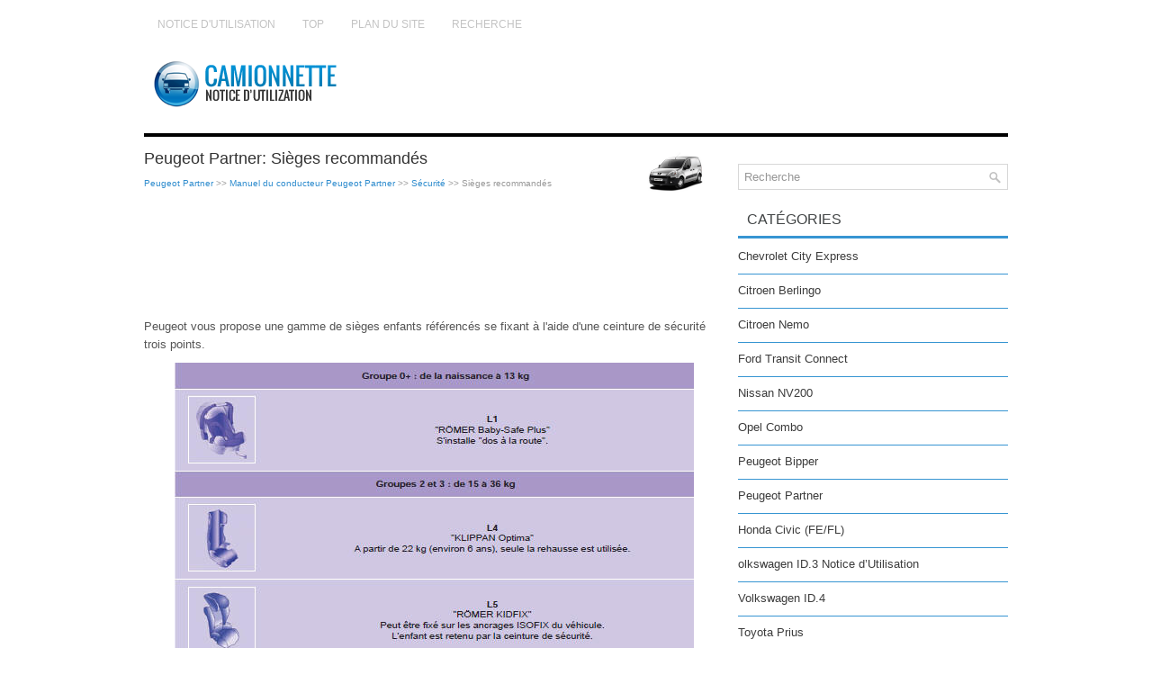

--- FILE ---
content_type: text/html; charset=UTF-8
request_url: https://www.camionnettefr.com/peugeot_partner-9/sieges_recommandes-1728.html
body_size: 2683
content:
<!DOCTYPE html PUBLIC "-//W3C//DTD XHTML 1.0 Transitional//EN" "http://www.w3.org/TR/xhtml1/DTD/xhtml1-transitional.dtd">
<html xmlns="http://www.w3.org/1999/xhtml" lang="en-US">

<head profile="http://gmpg.org/xfn/11">
<meta http-equiv="Content-Type" content="text/html; charset=utf-8">
<meta name="viewport" content="width=device-width, initial-scale=1.0">
<title>Peugeot Partner: Si&egrave;ges recommand&eacute;s - S&eacute;curit&eacute; - Manuel du conducteur Peugeot Partner</title>
<link rel="stylesheet" href="style.css" type="text/css">
<link rel="shortcut icon" href="favicon.ico" type="image/x-icon">
<link href="media-queries.css" rel="stylesheet" type="text/css">
</head>

<body>

<div class="camion_lion">
	<div class="camion_bird">
		<ul>
			<li><a href="/">Notice d'utilisation</a></li>
			<li><a href="/top.html">Top</a></li>
			<li><a href="/sitemap.html"><nobr>Plan du site</nobr></a></li>
			<li><a href="/search.php">Recherche</a></li>
		</ul>
	</div>
	<div class="camion_solid">
		<a href="/">
		<img src="images/logo.png" alt="Camionnette Notice d'utilisation voiture" title="Camionnette Notice d'utilisation voiture"></a>
	</div>
	<div class="camion_fast">
	</div>
	<div class="camion_intime">
		<div class="camion_bef">
			<img src="images/pages/small/9.png" alt="Peugeot Partner: Si&egrave;ges recommand&eacute;s - S&eacute;curit&eacute; - Manuel du conducteur Peugeot Partner" title="Peugeot Partner: Si&egrave;ges recommand&eacute;s - S&eacute;curit&eacute; - Manuel du conducteur Peugeot Partner" border="0" width="100" align=right style="margin: 0px 3px 0 3px"><h1>Peugeot Partner: Si&egrave;ges recommand&eacute;s</h1>
			<div class="camion_lend">
				<div style="font-size:10px; text-decoration:none; margin-top:7px;"><a href="/peugeot_partner-9.html">Peugeot Partner</a> >> <a href="/peugeot_partner-9/manuel_du_conducteur_peugeot_partner-1658.html">Manuel du conducteur Peugeot Partner</a> >> <a href="/peugeot_partner-9/securite-1714.html">S&eacute;curit&eacute;</a> >>  Si&egrave;ges recommand&eacute;s</div></div>
			<script async src="https://pagead2.googlesyndication.com/pagead/js/adsbygoogle.js?client=ca-pub-4191894785090842"
     crossorigin="anonymous"></script>
<!-- camionnettefr.com top 120 adaptive -->
<ins class="adsbygoogle"
     style="display:block; height: 120px;"
     data-ad-client="ca-pub-4191894785090842"
     data-ad-slot="9509980600"></ins>
<script>
     (adsbygoogle = window.adsbygoogle || []).push({});
</script>
			<p><p>Peugeot vous propose une gamme de si&egrave;ges enfants r&eacute;f&eacute;renc&eacute;s se fixant &agrave; 
l'aide d'une ceinture de s&eacute;curit&eacute; trois
points.</p>
<p align="center">
<img border="0" src="images/sieges_recommandes-1728/1658/3/1.htm60.jpg" alt="Peugeot Partner. Si&egrave;ges recommand&eacute;s"></p>
<br><ul></ul></table></ul><div style="clear:both"></div><div align="center"><script async src="https://pagead2.googlesyndication.com/pagead/js/adsbygoogle.js?client=ca-pub-4191894785090842"
     crossorigin="anonymous"></script>
<!-- camionnettefr.com bot adaptive -->
<ins class="adsbygoogle"
     style="display:block"
     data-ad-client="ca-pub-4191894785090842"
     data-ad-slot="1986713803"
     data-ad-format="auto"
     data-full-width-responsive="true"></ins>
<script>
     (adsbygoogle = window.adsbygoogle || []).push({});
</script></div>
<div style="width: 47%; margin:3px; float:left">
<p style="margin:5px 0"><a href="/peugeot_partner-9/desactivation_de_l_airbag_frontal_passager-1727.html" style="text-decoration:none"><img src="images/previus.png" alt="" border="0" style="float:left; margin-right:3px; margin-top:15px;"><span>D&eacute;sactivation de l'airbag frontal passager</span></a></p>
   



Ne jamais installer de syst&egrave;me
de retenue pour enfants &quot;dos &agrave;
la route&quot; sur un si&egrave;ge prot&eacute;g& ...
   </p></div>
<div style="width: 47%; margin:3px; float:left">
<p style="margin:5px 0"><a href="/peugeot_partner-9/emplacement-1729.html" style="text-decoration:none"><img src="images/next.png" alt="" border="0" style="float:right; margin-left:3px; margin-top:15px;"><span>Emplacement</span></a></p>
   Emplacement des si&egrave;ges enfants attach&eacute;s avec la ceinture de s&eacute;curit&eacute;
Conform&eacute;ment &agrave; la r&eacute;g ...
   </p></div>
<div style="clear:both"></div><script>
// <!--
document.write('<iframe src="counter.php?id=1728" width=0 height=0 marginwidth=0 marginheight=0 scrolling=no frameborder=0></iframe>');
// -->

</script>
</p>
		</div>
		<div class="camion_aft">
			<div align="center" style="margin:5px 0 15px 0">
				</div>
			<div id="search" title="Type and hit enter">
				<form method="get" id="searchform" action="/search.php">
						<input value="Recherche" name="q" id="s" onblur="if (this.value == '')  {this.value = 'Recherche';}" onfocus="if (this.value == 'Recherche') {this.value = '';}" type="text">
						<input type="hidden" name="cx" value="d4291e4c96afce62f" />
				    	<input type="hidden" name="cof" value="FORID:11" />
				    	<input type="hidden" name="ie" value="UTF-8" />
				    	<input src="/images/search.png" style="border:0pt none; vertical-align: top; float:right" type="image">
				</form>
			</div>
			<h2>Catégories</h2>
			<ul>
				<li><a href="/chevrolet_city_express-1.html">Chevrolet City Express</a></li>
				<li><a href="/citroen_berlingo-2.html">Citroen Berlingo</a></li>
				<li><a href="/citroen_nemo-3.html">Citroen Nemo</a></li>
				<li><a href="/ford_transit_connect-4.html">Ford Transit Connect</a></li>
				<li><a href="/nissan_nv200-6.html">Nissan NV200</a></li>
				<li><a href="/opel_combo-7.html">Opel Combo</a></li>
				<li><a href="/peugeot_bipper-8.html">Peugeot Bipper</a></li>
				<li><a href="/peugeot_partner-9.html">Peugeot Partner</a></li>
				<li><a href="https://hondacivic.frmans.com/honda_civic_fe_fl_2022_year_manuel_du_conducteur-2.html">Honda Civic (FE/FL)</a></li>
				<li><a href="https://fr.vw-id3.com/volkswagen_id_3_e11_e12_2019_notice_dv_utilisation-1.html">olkswagen ID.3 Notice d’Utilisation</a></li>
				<li><a href="https://fr.vwid4.autos/">Volkswagen ID.4</a></li>
				<li><a href="https://fr.mytoyo.com/">Toyota Prius</a></li>
			</ul>
			<div align="center" style="margin:15px 0">
				<!--LiveInternet counter--><script type="text/javascript"><!--
document.write("<a href='https://www.liveinternet.ru/click' "+
"target=_blank><img class='counter' src='https://counter.yadro.ru/hit?t11.1;r"+
escape(document.referrer)+((typeof(screen)=="undefined")?"":
";s"+screen.width+"*"+screen.height+"*"+(screen.colorDepth?
screen.colorDepth:screen.pixelDepth))+";u"+escape(document.URL)+
";h"+escape(document.title.substring(0,80))+";"+Math.random()+
"' alt='' title='' "+
"border=0 width=88 height=31><\/a>")//--></script><!--/LiveInternet-->
<br>
<!--LiveInternet counter--><img id="licnt198E" width="0" height="0" style="border:0"
title=""
src="[data-uri]"
alt=""/><script>(function(d,s){d.getElementById("licnt198E").src=
"https://counter.yadro.ru/hit;frclassall?t20.1;r"+escape(d.referrer)+
((typeof(s)=="undefined")?"":";s"+s.width+"*"+s.height+"*"+
(s.colorDepth?s.colorDepth:s.pixelDepth))+";u"+escape(d.URL)+
";h"+escape(d.title.substring(0,150))+";"+Math.random()})
(document,screen)</script><!--/LiveInternet--></div>
		</div>
		<div style="clear:both">
		</div>
	</div>
	<div class="camion_long">
		© 2014-2026 www.camionnettefr.com 0.0055</div>
</div>

</body>

</html>


--- FILE ---
content_type: text/css
request_url: https://www.camionnettefr.com/peugeot_partner-9/style.css
body_size: 860
content:
@import url(http://fonts.googleapis.com/css?family=Oswald&subset=latin,latin-ext);
*{
    margin: 0px;
    padding: 0px;
    border: 0px none;
    font-size: 100%;
    vertical-align: baseline;
}
body {
    background: #FFF none repeat scroll 0% 0%;
    color: #555;
    font-family: Arial,Helvetica,sans-serif;
    font-size: 13px;
    line-height: 1.6;
}
a {
    color: #308DCE;
    text-decoration: none;
}
a:hover, a:focus {
    color: #47B8FF;
    text-decoration: none;
}
.camion_lion {
    width: 960px;
    margin: 10px auto 0px;
}
.camion_bird {
    padding: 0px;
    position: relative;
    height: 34px;
    background: #FFF none repeat scroll 0% 0%;
    z-index: 400;
}
.camion_bird ul {
    margin: 0px;
    padding: 0px;
    list-style: outside none none;
    line-height: 1;
}
.camion_bird ul li {
    float: left;
    position: relative;
}
.camion_bird ul li a {
    color: #C3C3C3;
    padding: 11px 15px;
	text-decoration: none;
    font-family: 'Oswald', sans-serif;
    font-size: 12px;
    text-transform: uppercase;
    font-weight: normal;
    display: block;
}
.camion_bird ul li a:hover {
    color: #3394D9;
    outline: 0;
}
.camion_solid {
    height: 60px;
    padding: 20px 0px;
}
.camion_fast {
    height: 8px;
    background-color: #000;
    box-shadow: 0px 4px 0px #008BCB, 0px 4px 0px 0px #FFF inset;
    clear: both;
}
.camion_intime {
    padding: 15px 0px;
    background: #FFF none repeat scroll 0% 0%;
}
.camion_bef {
    overflow: hidden;
    float: left;
    width: 645px;
}
.camion_aft {
    overflow: hidden;
    float: left;
    width: 300px;
    margin-left: 15px;
}
.camion_bef h1 {
    color: #333;
    margin: 0px 0px 10px;
    padding: 0px;
    font-family: "Oswald",sans-serif;
    font-size: 18px;
    line-height: 18px;
    font-weight: normal;
}
.camion_lend {
    color: #999;
    font-size: 12px;
    line-height: 18px;
    padding: 0px 0px 10px;
}
.camion_bef p {	margin: 10px 0;
}
.camion_bef ul, .camion_bef ol {
	margin: 10px 0 10px 20px;
}
.camion_bef li {
	margin: 4px 0;
}
/* Search
----------------------------*/

#search {
    border: 1px solid #D8D8D8;
    background: #fff;
    text-align: left;
    padding: 6px;
    margin-bottom: 15px;
}

#search #s {
    background: none;
    color: #979797;
    border: 0;
    width: calc(100% - 16px);
    padding: 0;
    margin: 0;
    outline: none;
}

#content-search {
    width: 300px;
    padding: 15px 0;
}

.camion_aft h2 {
    color: #414445;
    font-size: 16px;
    line-height: 16px;
    font-family: "Oswald",sans-serif;
    font-weight: normal;
    text-decoration: none;
    text-transform: uppercase;
    border-bottom: 3px solid #3795D2;
    margin: 0px 0px 10px;
    padding: 10px;
}
.camion_aft ul {
    list-style: outside none none;
    margin: 0px;
    padding: 0px;
    margin-bottom: 25px;
}
.camion_aft ul li {
    padding: 0px 0px 9px;
    margin: 0px 0px 8px;
    border-bottom: 1px solid #3795D2;
}
.camion_aft ul li a {
    color: #3C3C3C;
    text-decoration: none;
    display: block;
}

.camion_aft ul li a:hover {
    color: #308DCE;
    text-decoration: none;
}
.camion_long {
    margin-bottom: 15px;
    padding: 21px 10px;
    background-color: #000;
    box-shadow: 0px -4px 0px #008BCB;
    color: #FFF;
}